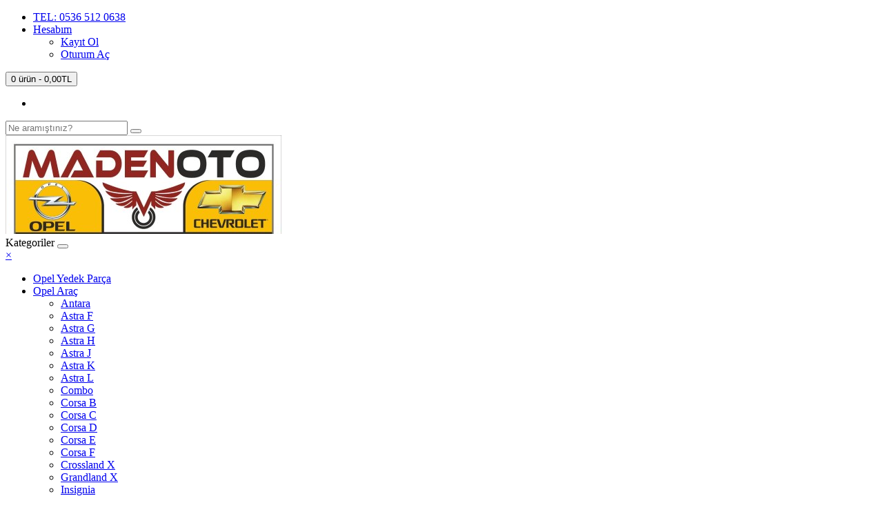

--- FILE ---
content_type: text/html; charset=utf-8
request_url: https://www.madenoto.com/opel-arac/opel-antara-cikma-yedek-parca/opel-antara-on-arazi-aktarma-sanziman.html
body_size: 8608
content:
<!DOCTYPE html>
<!--[if IE]><![endif]-->
<!--[if IE 8 ]><html dir="ltr" lang="tr" class="ie8"><![endif]-->
<!--[if IE 9 ]><html dir="ltr" lang="tr" class="ie9"><![endif]-->
<!--[if (gt IE 9)|!(IE)]><!-->
<html dir="ltr" lang="tr">
<!--<![endif]-->
<head>
<meta charset="UTF-8" />
<meta name="viewport" content="width=device-width, initial-scale=1">
<meta http-equiv="X-UA-Compatible" content="IE=edge">
<title>Opel Antara Ön Arazi Aktarma Şanzıman</title>
<base href="https://www.madenoto.com/" />

    
<meta name="description" content="Opel Antara Ön Arazi Aktarma Şanzıman" />
<meta name="keywords" content="Opel Antara Ön Arazi Aktarma Şanzıman" />
<script src="catalog/view/javascript/jquery/jquery-2.1.1.min.js"></script>
<link href="catalog/view/javascript/bootstrap/css/bootstrap.min.css" rel="stylesheet" media="screen" />
<script src="catalog/view/javascript/bootstrap/js/bootstrap.min.js"></script>
<link href="catalog/view/javascript/font-awesome/css/font-awesome.min.css" rel="stylesheet" type="text/css" />
<script src="https://cdnjs.cloudflare.com/ajax/libs/smoothscroll/1.4.0/SmoothScroll.min.js"></script>
<script src="catalog/view/javascript/jquery/paralax/jarallax.js"></script>
<link href="//fonts.googleapis.com/css?family=Open+Sans:400,400i,300,700" rel="stylesheet" type="text/css" />
<link href="catalog/view/theme/mp-spare-part/stylesheet/stylesheet.css" rel="stylesheet">
<link href="catalog/view/javascript/jquery/magnific/magnific-popup.css" type="text/css" rel="stylesheet" media="screen" />
<link href="catalog/view/javascript/jquery/datetimepicker/bootstrap-datetimepicker.min.css" type="text/css" rel="stylesheet" media="screen" />
<script src="catalog/view/javascript/jquery/magnific/jquery.magnific-popup.min.js"></script>
<script src="catalog/view/javascript/jquery/datetimepicker/moment/moment.min.js"></script>
<script src="catalog/view/javascript/jquery/datetimepicker/moment/moment-with-locales.min.js"></script>
<script src="catalog/view/javascript/jquery/datetimepicker/bootstrap-datetimepicker.min.js"></script>
<script src="catalog/view/javascript/common.js"></script>
<link href="https://www.madenoto.com/opel-antara-on-arazi-aktarma-sanziman.html" rel="canonical" />
<link href="https://www.madenoto.com/image/catalog/favi.jpg" rel="icon" />
<link href="https://plus.google.com/" rel="publisher" />
 
<!-- Google Tag Manager -->
<script>(function(w,d,s,l,i){w[l]=w[l]||[];w[l].push({'gtm.start':
new Date().getTime(),event:'gtm.js'});var f=d.getElementsByTagName(s)[0],
j=d.createElement(s),dl=l!='dataLayer'?'&l='+l:'';j.async=true;j.src=
'https://www.googletagmanager.com/gtm.js?id='+i+dl;f.parentNode.insertBefore(j,f);
})(window,document,'script','dataLayer','GTM-KV297VW');</script>
<!-- End Google Tag Manager -->
<!-- Global site tag (gtag.js) - Google Analytics -->
<script async src="https://www.googletagmanager.com/gtag/js?id=G-JLR2W70K2F"></script>
<script>
  window.dataLayer = window.dataLayer || [];
  function gtag(){dataLayer.push(arguments);}
  gtag('js', new Date());

  gtag('config', 'G-JLR2W70K2F');
</script>

    <link rel="stylesheet" href="catalog/view/javascript/jquery.cluetip.css" type="text/css" />
    <script src="catalog/view/javascript/jquery.cluetip.js" type="text/javascript"></script>

    <script type="text/javascript">
      $(document).ready(function() {
      $('a.title').cluetip({splitTitle: '|'});
        $('ol.rounded a:eq(0)').cluetip({splitTitle: '|', dropShadow: false, cluetipClass: 'rounded', showtitle: false});
        $('ol.rounded a:eq(1)').cluetip({cluetipClass: 'rounded', dropShadow: false, showtitle: false, positionBy: 'mouse'});
        $('ol.rounded a:eq(2)').cluetip({cluetipClass: 'rounded', dropShadow: false, showtitle: false, positionBy: 'bottomTop', topOffset: 70});
        $('ol.rounded a:eq(3)').cluetip({cluetipClass: 'rounded', dropShadow: false, sticky: true, ajaxCache: false, arrows: true});
        $('ol.rounded a:eq(4)').cluetip({cluetipClass: 'rounded', dropShadow: false});
      });
    </script>
    

        
	<meta property="og:type" content="product"/>
	<meta property="og:title" content="Opel Antara Ön Arazi Aktarma Şanzıman"/>
	<meta property="og:image" content="https://www.madenoto.com/image/cachewebp/catalog/aparca/iop_101-750x550.webp"/>
	<meta property="og:image:width" content="300" />
	<meta property="og:image:height" content="300" />
	<meta property="og:url" content="https://www.madenoto.com//index.php?route=product/product&product_id=226"/>
	<meta property="og:description" content="Opel Antara Ön Arazi Aktarma Şanzıman"/>
	<meta property="product:price:amount" content=""/>
	<meta property="product:price:currency" content="TRY"/>
	<meta name="twitter:card" content="product" />
	<meta name="twitter:site" content="" />
	<meta name="twitter:title" content="Opel Antara Ön Arazi Aktarma Şanzıman" />
	<meta name="twitter:description" content="Opel Antara Ön Arazi Aktarma Şanzıman" />
	<meta name="twitter:image" content="https://www.madenoto.com/image/cachewebp/catalog/aparca/iop_101-750x550.webp" />
	<meta name="twitter:label1" content="Price">
	<meta name="twitter:data1" content="">
	<meta name="twitter:label2" content="Currency">
	<meta name="twitter:data2" content="TRY">
	
        <script type="application/ld+json">
        { "@context" : "http://schema.org",
          "@type" : "Organization",
          "name" : "Maden Oto",
          "url" : "https://www.madenoto.com/",
          "logo" : "https://www.madenoto.com/image/catalog/maden-oto-opel-logo_23.jpg",
          "contactPoint" : [
          { "@type" : "ContactPoint",
            "telephone" : "0536 512 06 38",
            "contactType" : "customer service"
          } ] }
        </script>
              
</head>
<body id="main">
<div class="loader-overlay"><div class="lds-ring"><div></div><div></div><div></div><div></div></div></div>
<script type="text/javascript">
  $('.loader-overlay').fadeIn();
</script>
<nav id="top">
  <div class="top-skew"></div>
  <div class="container">
    <div class="top_inner row">
       
      
      <div id="top-links" class="nav col-sm-4">
        <ul class="list-inline">
                        <li><a rel="nofollow" href="tel:05365120638" title="Tel">TEL: 0536 512 0638</a></li>
          <li class="dropdown account-toggle"><a href="https://www.madenoto.com/hesap" title="Hesabım" class="dropdown-toggle" data-toggle="dropdown"><i class="fa fa-user"></i> <span>Hesabım</span> <span class="caret"></span></a>
            <ul class="dropdown-menu">
                            <li><a href="https://www.madenoto.com/kayit">Kayıt Ol</a></li>
              <li><a href="https://www.madenoto.com/giris">Oturum Aç</a></li>
                        </ul>
          </li>
        </ul>
      </div>
      <div class="col-lg-2 col-md-3 col-sm-3 col-xs-6 pull-right xs-pl-0 xs-pr-0"><div id="cart" class="btn-group btn-block">
  <button type="button" data-toggle="dropdown" class="btn dropdown-toggle"><i class="fa fa-shopping-cart"></i> <span id="cart-total">0 ürün - 0,00TL</span></button>
  <ul class="dropdown-menu pull-right">
        <li>
      <p class="text-center"></p>
    </li>
      </ul>
</div>
</div>
      <div class="col-lg-2 col-md-3 col-sm-3 col-xs-6 pull-right xs-pr-0"><div id="mpsearch" class="input-group">
  <input type="text" name="search" value="" autocomplete="off" placeholder="Ne aramıştınız?" class="form-control input-lg" />
  <span class="input-group-btn">
    <button type="button" class="btn btn-default btn-lg"><i class="fa fa-search"></i></button>
  </span>
</div></div>
    </div>
  </div>
</nav>
<header>
  <div class="container-fluid">
    <div class="row">
      <div class="col-lg-12 col-md-12 col-sm-12 col-xs-12">
        <div class="header-bar">
          <div id="logo"><a href="https://www.madenoto.com/"><img src="https://www.madenoto.com/image/catalog/maden-oto-opel-logo_23.jpg" title="Maden Oto" alt="Maden Oto" class="img-responsive" /></a>          </div>
            <div class="skew"></div>
  <nav id="menu" class="navbar">
    <div class="navbar-header"><span id="category" class="visible-xs">Kategoriler</span>
      <button type="button" onclick="openNav()" class="btn btn-navbar" ><i class="fa fa-bars"></i></button>
    </div>
    <div class="menu-sidebar clearfix" id="menu-sidebar">
      <a href="javascript:void(0)" class="closebtn" onclick="closeNav()">&times;</a>
      <ul class="nav navbar-nav">
                        <li><a href="https://www.madenoto.com/opel-gm-yedek-parca/">Opel Yedek Parça</a></li>
                                <li class="dropdown"><a href="https://www.madenoto.com/opel-arac/" class="dropdown-toggle" data-toggle="dropdown">Opel Araç</a>
          <div class="dropdown-menu">
            <div class="dropdown-inner">               <ul class="list-unstyled">
                                <li><a href="https://www.madenoto.com/opel-arac/opel-antara-cikma-yedek-parca/">Antara</a></li>
                                <li><a href="https://www.madenoto.com/opel-arac/opel-astra-f-cikma-yedek-parca/">Astra F</a></li>
                                <li><a href="https://www.madenoto.com/opel-arac/opel-astra-g-cikma-yedek-parca/">Astra G</a></li>
                                <li><a href="https://www.madenoto.com/opel-arac/opel-astra-h-cikma-yedek-parca/">Astra H</a></li>
                              </ul>
                            <ul class="list-unstyled">
                                <li><a href="https://www.madenoto.com/opel-arac/opel-astra-j-cikma-yedek-parca/">Astra J</a></li>
                                <li><a href="https://www.madenoto.com/opel-arac/opel-astra-k-cikma-yedek-parca/">Astra K</a></li>
                                <li><a href="https://www.madenoto.com/opel-arac/opel-astra-l-cikma-yedek-parca/">Astra L</a></li>
                                <li><a href="https://www.madenoto.com/opel-arac/opel-combo-cikma-yedek-parca/">Combo</a></li>
                              </ul>
                            <ul class="list-unstyled">
                                <li><a href="https://www.madenoto.com/opel-arac/opel-corsa-b-cikma-yedek-parca/">Corsa B</a></li>
                                <li><a href="https://www.madenoto.com/opel-arac/opel-corsa-c-cikma-yedek-parca/">Corsa C</a></li>
                                <li><a href="https://www.madenoto.com/opel-arac/opel-corsa-d-cikma-yedek-parca/">Corsa D</a></li>
                                <li><a href="https://www.madenoto.com/opel-arac/opel-corsa-e-cikma-yedek-parca/">Corsa E</a></li>
                              </ul>
                            <ul class="list-unstyled">
                                <li><a href="https://www.madenoto.com/opel-arac/opel-corsa-f-cikma-yedek-parca/">Corsa F</a></li>
                                <li><a href="https://www.madenoto.com/opel-arac/opel-crossland-x-cikma-yedek-parca/">Crossland X</a></li>
                                <li><a href="https://www.madenoto.com/opel-arac/opel-grandland-x-cikma-yedek-parca/">Grandland X</a></li>
                                <li><a href="https://www.madenoto.com/opel-arac/opel-insignia-cikma-yedek-parca/">Insignia</a></li>
                              </ul>
                            <ul class="list-unstyled">
                                <li><a href="https://www.madenoto.com/opel-arac/opel-meriva-cikma-yedek-parca/">Meriva</a></li>
                                <li><a href="https://www.madenoto.com/opel-arac/opel-mokka-cikma-yedek-parca/">Mokka</a></li>
                                <li><a href="https://www.madenoto.com/opel-arac/opel-omega-cikma-yedek-parca/">Omega</a></li>
                                <li><a href="https://www.madenoto.com/opel-arac/opel-tigra-cikma-yedek-parca/">Tigra</a></li>
                              </ul>
                            <ul class="list-unstyled">
                                <li><a href="https://www.madenoto.com/opel-arac/opel-vectra-a-cikma-yedek-parca/">Vectra A</a></li>
                                <li><a href="https://www.madenoto.com/opel-arac/opel-vectra-b-cikma-yedek-parca/">Vectra B</a></li>
                                <li><a href="https://www.madenoto.com/opel-arac/opel-vectra-c-cikma-yedek-parca/">Vectra C</a></li>
                                <li><a href="https://www.madenoto.com/opel-arac/opel-zafira-cikma-yedek-parca/">Zafira</a></li>
                              </ul>
              </div>
            <a href="https://www.madenoto.com/opel-arac/" class="see-all">Tümünü Göster Opel Araç</a> </div>
        </li>
                                <li><a href="https://www.madenoto.com/opel-cikma-yedek-parca/">Opel Çıkma Yedek Parça</a></li>
                                <li><a href="https://www.madenoto.com/chevrolet-yedek-parca/">Chevrolet Yedek Parça</a></li>
                                <li class="dropdown"><a href="https://www.madenoto.com/chevrolet-arac/" class="dropdown-toggle" data-toggle="dropdown">Chevrolet Araç</a>
          <div class="dropdown-menu">
            <div class="dropdown-inner">               <ul class="list-unstyled">
                                <li><a href="https://www.madenoto.com/chevrolet-arac/chevrolet-aveo-yedek-parca/">Aveo</a></li>
                                <li><a href="https://www.madenoto.com/chevrolet-arac/chevrolet-captiva-yedek-parca/">Captiva</a></li>
                                <li><a href="https://www.madenoto.com/chevrolet-arac/chevrolet-cruze-yedek-parca/">Cruze</a></li>
                                <li><a href="https://www.madenoto.com/chevrolet-arac/chevrolet-epica-yedek-parca/">Epica</a></li>
                              </ul>
                            <ul class="list-unstyled">
                                <li><a href="https://www.madenoto.com/chevrolet-arac/chevrolet-evanda-yedek-parca/">Evanda</a></li>
                                <li><a href="https://www.madenoto.com/chevrolet-arac/chevrolet-kalos-yedek-parca/">Kalos</a></li>
                                <li><a href="https://www.madenoto.com/chevrolet-arac/chevrolet-lacetti-yedek-parca/">Lacetti</a></li>
                                <li><a href="https://www.madenoto.com/chevrolet-arac/chevrolet-rezzo-yedek-parca/">Rezzo</a></li>
                              </ul>
                            <ul class="list-unstyled">
                                <li><a href="https://www.madenoto.com/chevrolet-arac/chevrolet-spark-yedek-parca/">Spark</a></li>
                                <li><a href="https://www.madenoto.com/chevrolet-arac/chevrolet-trax-yedek-parca/">Trax</a></li>
                              </ul>
              </div>
            <a href="https://www.madenoto.com/chevrolet-arac/" class="see-all">Tümünü Göster Chevrolet Araç</a> </div>
        </li>
                                <li><a href="https://www.madenoto.com/chevrolet-cikma-parca/">Chevrolet Çıkma Parça</a></li>
                                <li><a href="https://www.madenoto.com/maden-oto-iletisim/">Maden Oto İletişim</a></li>
                      </ul>
    </div>
  </nav>
 
<script type="text/javascript">
  function openNav() {
      document.getElementById("menu-sidebar").style.width = "250px";
      document.getElementById("main").style.marginLeft = "250px";
      document.getElementById("menu-sidebar").style.paddingLeft = "35px";
  }

  /* Set the width of the side navigation to 0 and the left margin of the page content to 0 */
  function closeNav() {
      document.getElementById("menu-sidebar").style.width = "0";
      document.getElementById("main").style.marginLeft = "0";
      document.getElementById("menu-sidebar").style.paddingLeft = "0";
  } 
</script>
        </div>
      </div>
    </div>
  </div>
</header>
<script><!--
$('#mpsearch input[name=\'search\']').parent().find('button').on('click', function() {
  var url = $('base').attr('href') + 'index.php?route=product/search';

  var value = $('#mpsearch input[name=\'search\']').val();
  if (value) {
    url += '&search=' + encodeURIComponent(value);
  }

    location = url;
});

$('#mpsearch input[name=\'search\']').on('keydown', function(e) {
    if (e.keyCode == 13) {
      $('#mpsearch input[name=\'search\']').parent().find('button').trigger('click');
    }
  });
//--></script> 
<div id="product-product" class="container">
  <ul class="breadcrumb">
        <li><a href="https://www.madenoto.com/"><i class="fa fa-home"></i></a></li>
        <li><a href="https://www.madenoto.com/opel-arac/">Opel Araç</a></li>
        <li><a href="https://www.madenoto.com/opel-arac/opel-antara-cikma-yedek-parca/">Antara</a></li>
        <li><a href="https://www.madenoto.com/opel-arac/opel-antara-cikma-yedek-parca/opel-antara-on-arazi-aktarma-sanziman.html">Opel Antara Ön Arazi Aktarma Şanzıman</a></li>
      </ul>
  <div class="row">
                <div id="content" class="col-sm-12">
      <div class="row">                         <div class="col-sm-7 col-md-8 product-left">           <div class="thumbnails">
                          <div class="p-additioanl-images clearfix hidden-xs hidden-sm">
                <div class="thumbelina-but vert top">&#708;</div>
                <ul>
                                  <div class="image-additional"><a class="thumbnail" href="https://www.madenoto.com/image/cachewebp/catalog/aparca/iop_231-750x550.webp" title="Opel Antara Ön Arazi Aktarma Şanzıman"> <img src="https://www.madenoto.com/image/cachewebp/catalog/aparca/iop_231-300x300.webp" title="Opel Antara Ön Arazi Aktarma Şanzıman" alt="Opel Antara Ön Arazi Aktarma Şanzıman" /></a></div>
                                </ul>
                <div class="thumbelina-but vert bottom">&#709;</div>
              </div>  
                                    <div class="p-main"><a class="thumbnail" href="https://www.madenoto.com/image/cachewebp/catalog/aparca/iop_101-750x550.webp" title="Opel Antara Ön Arazi Aktarma Şanzıman"><img class="xzoom" xoriginal="https://www.madenoto.com/image/cachewebp/catalog/aparca/iop_101-750x550.webp" id="xzoom-default" src="https://www.madenoto.com/image/cachewebp/catalog/aparca/iop_101-400x300.webp" title="Opel Antara Ön Arazi Aktarma Şanzıman" alt="Opel Antara Ön Arazi Aktarma Şanzıman" /></a></div>
                                      <div class="additioanl-images clearfix visible-xs visible-sm">
                                <div class="image-additional"><a class="thumbnail" href="https://www.madenoto.com/image/cachewebp/catalog/aparca/iop_231-750x550.webp" title="Opel Antara Ön Arazi Aktarma Şanzıman"> <img src="https://www.madenoto.com/image/cachewebp/catalog/aparca/iop_231-300x300.webp" title="Opel Antara Ön Arazi Aktarma Şanzıman" alt="Opel Antara Ön Arazi Aktarma Şanzıman" /></a></div>
                              </div>  
                      </div>
                  </div>
                                <div class="col-md-4 col-sm-5 product-right">
          <div class="btn-group hide">
            <button type="button" data-toggle="tooltip" class="btn btn-default" title="Alışveriş Listeme Ekle" onclick="wishlist.add('226');"><i class="fa fa-heart"></i></button>
            <button type="button" data-toggle="tooltip" class="btn btn-default" title="Karşılaştırma listesine ekle" onclick="compare.add('226');"><i class="fa fa-exchange"></i></button>
          </div>


            <span xmlns:v="http://rdf.data-vocabulary.org/#">
                <span typeof="v:Breadcrumb"><a rel="v:url" property="v:title" href="https://www.madenoto.com/opel-arac/" alt="Opel Araç"></a></span>

               <span typeof="v:Breadcrumb"><a rel="v:url" property="v:title" href="https://www.madenoto.com/opel-arac/opel-antara-cikma-yedek-parca/" alt="Antara"></a></span>

         </span> 

      
      <span itemscope itemtype="http://schema.org/Product">
            <meta itemprop="url" content="https://www.madenoto.com/opel-arac/opel-antara-cikma-yedek-parca/opel-antara-on-arazi-aktarma-sanziman.html" >
      <meta itemprop="name" content="Opel Antara Ön Arazi Aktarma Şanzıman" >
      <meta itemprop="model" content="iop101" >
      <meta itemprop="manufacturer" content="Opel" >

            <meta itemprop="image" content="https://www.madenoto.com/image/cachewebp/catalog/aparca/iop_101-400x300.webp" >
      
             <meta itemprop="image" content="https://www.madenoto.com/image/cachewebp/catalog/aparca/iop_231-300x300.webp" >
       
            <span itemprop="offers" itemscope itemtype="http://schema.org/Offer">
      <meta itemprop="price" content="" />
      <meta itemprop="priceCurrency" content="TRY" />
      <link itemprop="availability" href="http://schema.org/InStock" />
      </span>
      
      
      </span>
                
          <h1>Opel Antara Ön Arazi Aktarma Şanzıman</h1>
                     <ul class="list-unstyled product-details">
                        <li><b>Markalar</b> <span class="barnd"><a href="https://www.madenoto.com/opel/">Opel</span></a></li>
                        <li><b>Ürün Kodu:</b> iop101</li>
                        <li><b>Stok Durumu:</b> Stokta var</li>
          </ul>
          <div id="product">                         <div class="form-group quantity-group clearfix">
              <label class="control-label" for="input-quantity">Adet</label>
              <div class="input-group increment-decrement">
                <span class="input-group-addon" data-action="minus">-</span>
                <input type="text" name="quantity" value="1" size="2" id="input-quantity" class="form-control" />
                <span class="input-group-addon" data-action="plus">+</span>
                <input type="hidden" name="product_id" value="226" />
              </div>
              <button type="button" id="button-cart" data-loading-text="Yükleniyor..." class="btn btn-primary">Sepete Ekle</button>
            </div>
            </div>
                    <div class="rating">
            <p>              <span class="fa fa-stack"><i class="fa fa-star-o fa-stack-1x"></i></span>                            <span class="fa fa-stack"><i class="fa fa-star-o fa-stack-1x"></i></span>                            <span class="fa fa-stack"><i class="fa fa-star-o fa-stack-1x"></i></span>                            <span class="fa fa-stack"><i class="fa fa-star-o fa-stack-1x"></i></span>                            <span class="fa fa-stack"><i class="fa fa-star-o fa-stack-1x"></i></span>               <a href="" class="mrgin-l" onclick="$('a[href=\'#tab-review\']').trigger('click'); return false;">0 yorum</a> / <a href="" onclick="$('a[href=\'#tab-review\']').trigger('click'); return false;">Yorum Yap</a></p>
            <hr>
            <!-- AddThis Button BEGIN -->
            <div class="addthis_toolbox addthis_default_style" data-url="https://www.madenoto.com/opel-antara-on-arazi-aktarma-sanziman.html"><a class="addthis_button_facebook_like" fb:like:layout="button_count"></a> <a class="addthis_button_tweet"></a> <a class="addthis_button_pinterest_pinit"></a> <a class="addthis_counter addthis_pill_style"></a></div>
            <script type="text/javascript" src="//s7.addthis.com/js/300/addthis_widget.js#pubid=ra-515eeaf54693130e"></script> 
            <!-- AddThis Button END --> 
          </div>
            </div>
      </div>
      <div class="sp-tabs clearfix">
        <ul class="nav nav-tabs">
          <li class="active"><a href="#tab-description" data-toggle="tab">Açıklama</a></li>
                              <li><a href="#tab-review" data-toggle="tab">Yorumlar (0)</a></li>
                  </ul>
        <div class="tab-content">
          <div class="tab-pane active" id="tab-description"><p style="margin-bottom: 10px; background-color: rgb(228, 228, 228); text-align: center;"><font color="#0000ff"><span style="font-size: 18px;">Opel Antara Ön Arazi Aktarma Şanzıman</span></font><br></p><p style="margin-bottom: 10px; color: rgb(102, 102, 102); font-size: 12px; background-color: rgb(228, 228, 228); text-align: center;"><span style="font-size: 18px;"><font color="#0000ff">Fiyat için arayınız.</font></span></p><p style="margin-bottom: 10px; color: rgb(102, 102, 102); font-size: 12px; background-color: rgb(228, 228, 228); text-align: center;"><span style="font-size: 18px;"><font color="#0000ff">Aynı gün istenilen adrese gönderilir.</font></span></p></div>
                              <div class="tab-pane" id="tab-review">
            <form class="form-horizontal" id="form-review">
              <div id="review"></div>
              <h2>Yorum Yap</h2>
                            <div class="form-group required">
                <div class="col-sm-12">
                  <label class="control-label" for="input-name">Adınız</label>
                  <input type="text" name="name" value="" id="input-name" class="form-control" />
                </div>
              </div>
              <div class="form-group required">
                <div class="col-sm-12">
                  <label class="control-label" for="input-review">Yorumunuz</label>
                  <textarea name="text" rows="5" id="input-review" class="form-control"></textarea>
                  <div class="help-block"><span class="text-danger">Not:</span> HTML'e dönüştürülmez!</div>
                </div>
              </div>
              <div class="form-group required">
                <div class="col-sm-12">
                  <label class="control-label">Oylama</label>
                  &nbsp;&nbsp;&nbsp; Kötü&nbsp;
                  <input type="radio" name="rating" value="1" />
                  &nbsp;
                  <input type="radio" name="rating" value="2" />
                  &nbsp;
                  <input type="radio" name="rating" value="3" />
                  &nbsp;
                  <input type="radio" name="rating" value="4" />
                  &nbsp;
                  <input type="radio" name="rating" value="5" />
                  &nbsp;İyi</div>
              </div>
              <fieldset>
  <legend>Doğrulama Kodu</legend>
  <div class="form-group required">
        <label class="col-sm-2 control-label" for="input-captcha">Doğrulama kodunu giriniz</label>
    <div class="col-sm-10">
      <input type="text" name="captcha" id="input-captcha" class="form-control" />
      <img src="index.php?route=extension/captcha/basic/captcha" alt="" />
          </div>
      </div>
</fieldset>

              <div class="buttons clearfix">
                <div class="pull-right">
                  <button type="button" id="button-review" data-loading-text="Yükleniyor..." class="btn btn-primary">Devam</button>
                </div>
              </div>
                          </form>
          </div>
                  </div>
      </div>
                    <div>  <!-- Google tag (gtag.js) -->
<script async="" src="https://www.googletagmanager.com/gtag/js?id=AW-11022431910"></script>
<script>
  window.dataLayer = window.dataLayer || [];
  function gtag(){dataLayer.push(arguments);}
  gtag('js', new Date());

  gtag('config', 'AW-11022431910');
</script>
</div>   
<script type="text/javascript">
	$('.jarallax').jarallax({
	    speed: 0.2,
	    imgWidth: 1366,
	    imgHeight: 400
	})
</script>
</div>
    </div>
</div>
<script src="catalog/view/javascript/jquery/mspzoomer/setup.js"></script>
<script type="text/javascript">
$('.p-additioanl-images').Thumbelina({
    orientation:'vertical',         
    $bwdBut:$('.p-additioanl-images .top'),     
    $fwdBut:$('.p-additioanl-images .bottom')   
});
</script>
<script type="text/javascript"><!--
$('select[name=\'recurring_id\'], input[name="quantity"]').change(function(){
	$.ajax({
		url: 'index.php?route=product/product/getRecurringDescription',
		type: 'post',
		data: $('input[name=\'product_id\'], input[name=\'quantity\'], select[name=\'recurring_id\']'),
		dataType: 'json',
		beforeSend: function() {
			$('#recurring-description').html('');
		},
		success: function(json) {
			$('.alert-dismissible, .text-danger').remove();

			if (json['success']) {
				$('#recurring-description').html(json['success']);
			}
		}
	});
});
//--></script> 
<script type="text/javascript"><!--
$('#button-cart').on('click', function() {
	$.ajax({
		url: 'index.php?route=checkout/cart/add',
		type: 'post',
		data: $('#product input[type=\'text\'], #product input[type=\'hidden\'], #product input[type=\'radio\']:checked, #product input[type=\'checkbox\']:checked, #product select, #product textarea'),
		dataType: 'json',
		beforeSend: function() {
			$('#button-cart').button('loading');
		},
		complete: function() {
			$('#button-cart').button('reset');
		},
		success: function(json) {
			$('.alert-dismissible, .text-danger').remove();
			$('.form-group').removeClass('has-error');

			if (json['error']) {
				if (json['error']['option']) {
					for (i in json['error']['option']) {
						var element = $('#input-option' + i.replace('_', '-'));

						if (element.parent().hasClass('input-group')) {
							element.parent().after('<div class="text-danger">' + json['error']['option'][i] + '</div>');
						} else {
							element.after('<div class="text-danger">' + json['error']['option'][i] + '</div>');
						}
					}
				}

				if (json['error']['recurring']) {
					$('select[name=\'recurring_id\']').after('<div class="text-danger">' + json['error']['recurring'] + '</div>');
				}

				// Highlight any found errors
				$('.text-danger').parent().addClass('has-error');
			}

			if (json['success']) {
				$('.breadcrumb').after('<div class="alert alert-success alert-dismissible">' + json['success'] + '<button type="button" class="close" data-dismiss="alert">&times;</button></div>');

				$('#cart > button').html('<span id="cart-total"><i class="fa fa-shopping-cart"></i> ' + json['total'] + '</span>');

				$('html, body').animate({ scrollTop: 0 }, 'slow');

				$('#cart > ul').load('index.php?route=common/cart/info ul li');
			}
		},
        error: function(xhr, ajaxOptions, thrownError) {
            alert(thrownError + "\r\n" + xhr.statusText + "\r\n" + xhr.responseText);
        }
	});
});
//--></script> 
<script type="text/javascript"><!--
$('.date').datetimepicker({
	language: 'tr',
	pickTime: false
});

$('.datetime').datetimepicker({
	language: 'tr',
	pickDate: true,
	pickTime: true
});

$('.time').datetimepicker({
	language: 'tr',
	pickDate: false
});

$('button[id^=\'button-upload\']').on('click', function() {
	var node = this;

	$('#form-upload').remove();

	$('body').prepend('<form enctype="multipart/form-data" id="form-upload" style="display: none;"><input type="file" name="file" /></form>');

	$('#form-upload input[name=\'file\']').trigger('click');

	if (typeof timer != 'undefined') {
    	clearInterval(timer);
	}

	timer = setInterval(function() {
		if ($('#form-upload input[name=\'file\']').val() != '') {
			clearInterval(timer);

			$.ajax({
				url: 'index.php?route=tool/upload',
				type: 'post',
				dataType: 'json',
				data: new FormData($('#form-upload')[0]),
				cache: false,
				contentType: false,
				processData: false,
				beforeSend: function() {
					$(node).button('loading');
				},
				complete: function() {
					$(node).button('reset');
				},
				success: function(json) {
					$('.text-danger').remove();

					if (json['error']) {
						$(node).parent().find('input').after('<div class="text-danger">' + json['error'] + '</div>');
					}

					if (json['success']) {
						alert(json['success']);

						$(node).parent().find('input').val(json['code']);
					}
				},
				error: function(xhr, ajaxOptions, thrownError) {
					alert(thrownError + "\r\n" + xhr.statusText + "\r\n" + xhr.responseText);
				}
			});
		}
	}, 500);
});
//--></script> 
<script type="text/javascript"><!--
$('#review').delegate('.pagination a', 'click', function(e) {
    e.preventDefault();

    $('#review').fadeOut('slow');

    $('#review').load(this.href);

    $('#review').fadeIn('slow');
});

$('#review').load('index.php?route=product/product/review&product_id=226');

$('#button-review').on('click', function() {
	$.ajax({
		url: 'index.php?route=product/product/write&product_id=226',
		type: 'post',
		dataType: 'json',
		data: $("#form-review").serialize(),
		beforeSend: function() {
			$('#button-review').button('loading');
		},
		complete: function() {
			$('#button-review').button('reset');
		},
		success: function(json) {
			$('.alert-dismissible').remove();

			if (json['error']) {
				$('#review').after('<div class="alert alert-danger alert-dismissible"><i class="fa fa-exclamation-circle"></i> ' + json['error'] + '</div>');
			}

			if (json['success']) {
				$('#review').after('<div class="alert alert-success alert-dismissible"><i class="fa fa-check-circle"></i> ' + json['success'] + '</div>');

				$('input[name=\'name\']').val('');
				$('textarea[name=\'text\']').val('');
				$('input[name=\'rating\']:checked').prop('checked', false);
			}
		}
	});
});

$(document).ready(function() {
	$('.thumbnails').magnificPopup({
		type:'image',
		delegate: 'a',
		gallery: {
			enabled: true
		}
	});
});
//--></script> 
<script type="text/javascript"><!--
$(document).on('click', '.increment-decrement span', function () {
  var button = $(this),
  oldValue = button.closest('.increment-decrement').find('input').val().trim(),
  qty_new = 1;
      
  if (button.attr('data-action') == 'plus') {
    qty_new = parseInt(oldValue) + 1;
  } else if (button.attr('data-action') == 'minus') {
    if (oldValue > 1) {
      qty_new = parseInt(oldValue) - 1;
    } else {
      qty_new = 1;
    }
  }
  button.closest('.increment-decrement').find('input[name="quantity"]').val(qty_new);
});
//--></script> 
<footer>
  <div class="container">
    <div class="row">
            <div class="col-sm-3">
        <div class="f-col">
          <h5>Bilgiler</h5>
          <ul class="list-unstyled">
                       <li><a href="https://www.madenoto.com/hakkimizda.html">Hakkımızda</a></li>
                        <li><a href="https://www.madenoto.com/parca-ne-zaman-gelir.html">Parça Ne Zaman Gelir?</a></li>
                        <li><a href="https://www.madenoto.com/guvenli-alisveris.html">Güvenli Alışveriş</a></li>
                        <li><a href="https://www.madenoto.com/genel-bilgilendirme.html">Genel Bilgilendirme</a></li>
                      </ul>
        </div>
      </div>
            <div class="col-sm-3">
        <div class="f-col">
          <h5>Müşteri Servisi</h5>
          <ul class="list-unstyled">
            <li><a href="https://www.madenoto.com/iletisim">İletişim</a></li>
            <li><a href="https://www.madenoto.com/index.php?route=account/return/add">Ürün İadesi</a></li>
            <li><a href="https://www.madenoto.com/sitemap">Site Haritası</a></li>
          </ul>
        </div>
      </div>
      <div class="col-sm-3">
        <div class="f-col">
          <h5>Ekstralar</h5>
          <ul class="list-unstyled">
            <li><a href="https://www.madenoto.com/marka">Markalar</a></li>
            <li><a href="https://www.madenoto.com/index.php?route=account/voucher">Hediye Çeki</a></li>
            <li><a href="https://www.madenoto.com/index.php?route=affiliate/login">Ortaklık Programı</a></li>
            <li><a href="https://www.madenoto.com/special">Kampanyalar</a></li>
          </ul>
        </div>  
      </div>
      <div class="col-sm-3">
        <div class="f-col">
          <h5>Hesabım</h5>
          <ul class="list-unstyled">
            <li><a href="https://www.madenoto.com/hesap">Hesabım</a></li>
            <li><a href="https://www.madenoto.com/hesap/siparis">Siparişlerim</a></li>
            <li><a href="https://www.madenoto.com/alisveris-listem">Alışveriş Listem</a></li>
            <li><a href="https://www.madenoto.com/hesap/maillist">Bülten Aboneliği</a></li>
          </ul>
        </div>
      </div>
    </div>
  </div>
  <div class="powered">
    <div class="container">
        <p>Maden Oto</a> &copy; 2026 - Tüm Hakları Saklıdır.<br />Altyapı: <a href="http://www.yasarlarbilisim.com" title="Yaşarlar Bilişim">Yaşarlar Bilişim</a></p>
    </div>
  </div>
</footer>
<script type="text/javascript">
  $(window).load(function(){
      $('.loader-overlay').fadeOut();
  });
</script>
<script type="text/javascript">
  $(document).ready(function(){
    // Internet Explorer 6-11
    var isIE = /*@cc_on!@*/false || !!document.documentMode;
    // Edge 20+
    var isEdge = !isIE && !!window.StyleMedia; 
    if(isIE || isEdge){
      $('html').addClass('ie');
    }
  })
</script>
<!--
OpenCart is open source software and you are free to remove the powered by OpenCart if you want, but its generally accepted practise to make a small donation.
Please donate via PayPal to donate@opencart.com
//-->

	    <style>
@media only screen and (min-width: 767px) {
.iletisimGiris {
    display: none;
}
}
.iletisimGiris {
        height: 0;
    }

    .iletisimSekme {
        display: flex;
        z-index: 100;
        position:fixed;
        bottom:0;
        height: 50px;
        width: 100%;
    }

        .iletisimSekme .bosSekme, .iletisimSekme .selectedBlock {
            flex: 2;
            display: flex;
        }

        .iletisimSekme .selectedBlock {
            display: none;
            background-color: #00be9c;
            flex: 2 !important;
        }

    .iletisimGiris .iletisimEleman {
        text-align: center;
        height: 100%;
        flex: 1;
        padding: 11px 0 0;
        cursor: pointer;
    }

        .iletisimGiris .iletisimEleman a, .iletisimGiris .iletisimEleman .gitEleman {
            display: block;
            height: 100%;
            width: 100%;
        }

        .iletisimGiris .iletisimEleman .fa {
            color: #ffffff;
            font-size: 27px;
            vertical-align: middle;
        }

    .iletisimGiris .iletisimEleman span {
        color: #ffffff;
        display: inline-block;
        margin: 3px 0 0 5px;
        vertical-align: middle;
    }

    .iletisimGiris .telefonEleman {
        background-color: #324961;
    }

    .iletisimGiris .whatsappEleman {
        background-color: #25d366;
    }

    .iletisimGiris .smsEleman {
        background-color: #3196B2;
    }
 .iletisimGiris, .iletisimSekme {
        height: 40px;
    }

        .iletisimGiris .iletisimEleman {
            padding: 9px 0 0;
        }

            .iletisimGiris .iletisimEleman .fa {
                font-size: 20px;
            }

            .iletisimGiris .iletisimEleman span {
                font-size: 11px;
                margin: 2px 0 0;
            }
</style>
<div class="iletisimGiris">
    <div class="iletisimSekme">
        <div class="iletisimEleman telefonEleman">
            <a href="tel:05365120638"> <i class="fa fa-phone"></i> <span>Bizi Arayın</span> </a></div>
            <div class="bosSekme">
                <div class="iletisimEleman whatsappEleman">
                    <a href="https://api.whatsapp.com/send?phone=905365120638&text=Opel Parça Sormak İstiyorum."> <i class="fa fa-whatsapp"></i> <span>WhatsApp Yazın</span> </a></div>
                    <div class="iletisimEleman smsEleman">
                        <div class="gitEleman"><a href="sms:05365120638;?&body=Opel Parça Sormak İstiyorum."><i class="fa fa-comments-o"></i> <span>SMS</span></a></div>
                        </div>
                        </div>
                        </div>
                        </div>
</div>
		
</body></html> 
